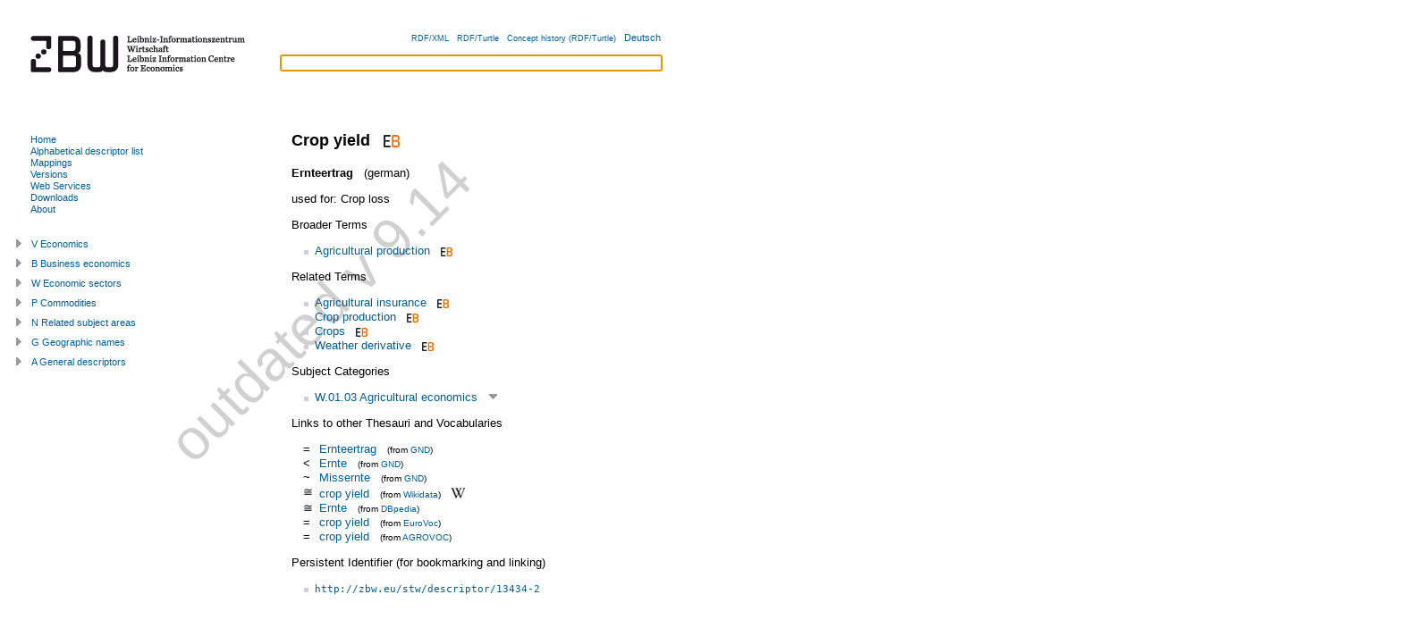

--- FILE ---
content_type: text/html; charset=utf-8
request_url: https://zbw.eu/stw/version/9.14/descriptor/13434-2/about.en.html
body_size: 14269
content:
<?xml version="1.0" encoding="UTF-8"?>
<!DOCTYPE html PUBLIC "-//W3C//DTD XHTML+RDFa 1.0//EN"
  "http://www.w3.org/MarkUp/DTD/xhtml-rdfa-1.dtd">
<html
  xmlns="http://www.w3.org/1999/xhtml" version="XHTML+RDFa 1.0"
  xml:lang="en"
  xmlns:cc="http://creativecommons.org/ns#"
  xmlns:dc="http://purl.org/dc/elements/1.1/"
  xmlns:dcterms="http://purl.org/dc/terms/"
  xmlns:dsv="http://purl.org/iso25964/DataSet/Versioning#"
  xmlns:foaf="http://xmlns.com/foaf/0.1/"
  xmlns:gbv="http://purl.org/ontology/gbv/" 
  xmlns:owl="http://www.w3.org/2002/07/owl#"
  xmlns:rdfs="http://www.w3.org/2000/01/rdf-schema#"
  xmlns:skos="http://www.w3.org/2004/02/skos/core#"
  xmlns:sh="http://purl.org/skos-history/"
  xmlns:stw="http://zbw.eu/stw/" 
  xmlns:void="http://rdfs.org/ns/void#"
  xmlns:waiver="http://vocab.org/waiver/terms/"
  xmlns:xhv="http://www.w3.org/1999/xhtml/vocab#"
  xmlns:xsd="http://www.w3.org/2001/XMLSchema#"
  xmlns:zbwext="http://zbw.eu/namespaces/zbw-extensions/"
  lang="en"
  dir='ltr'>
<head>
  <link rel="shortcut icon" href="/stw/favicon.ico" type="image/x-icon" />



<title>STW Thesaurus for Economics: Crop yield</title>
<meta http-equiv="Content-Type" content="text/html; charset=utf-8" />

<!-- Combo-handled YUI CSS files: -->

<link rel="stylesheet" type="text/css" href="../../styles/yui/combo.css" />


<!-- Combo-handled YUI JS files: -->

<script type="text/javascript" src="../../scripts/yui/combo.js"></script>


<script type="text/javascript" src="../../scripts/thsys_tree.en.js"></script>

<link rel="stylesheet" type="text/css" href="../../styles/stw.css" />
<link rel="stylesheet" type="text/css" href="../../styles/yui/treeview-menu.css" />


<!-- <span property="skos:prefLabel" xml:lang="de" lang="de">Ernteertrag</span>

 0 1  descriptor/13434-2 -->
<link rel="alternate" hreflang="de" href="./about.de.html" />


<!-- Copyright (c) 2000-2019 etracker GmbH. All rights reserved. -->
<!-- This material may not be reproduced, displayed, modified or distributed -->
<!-- without the express prior written permission of the copyright holder. -->
<!-- etracker tracklet 4.1 -->
<script type="text/javascript">
//var et_pagename = "";
var et_areas = "STW/en/descriptor/W/W.01.03";
//var et_target = "";
//var et_tval = "";
//var et_tonr = "";
//var et_tsale = 0;
//var et_basket = "";
//var et_cust = 0;
</script>
<script id="_etLoader" type="text/javascript" charset="UTF-8" data-respect-dnt="true" data-secure-code="b9xWmg" src="//static.etracker.com/code/e.js"></script>
<!-- etracker tracklet 4.1 end -->

</head>

<body class="yui-skin-sam" onload="document.getElementById('suggest_input').focus()">

<div id="doc" class="yui-t3">
  <div id="hd" class="yui-gd">
    <div class="zbw-blue-line"></div>
    <div class="yui-u first">
      <a href="//www.zbw.eu"><img src="../../images/zbw-logo_stw.gif" width="276" alt="Logo: ZBW" /></a>
    </div>
    <div class="yui-u" id="hd-right">

      <div id="lang-choise">
      <input id="lang" type="hidden" value="en" />
      <input id="stw_version" type="hidden" value="9.14" />
      <a class="note_small" rel="alternate" type="application/rdf+xml" href="about.rdf">RDF/XML</a> &#160;
      <a class="note_small" rel="alternate" type="text/turtle" href="about.ttl">RDF/Turtle</a> &#160;
      <a class="note_small" rel="rdfs:seeAlso"
        href="/beta/econ-ws/concept-history?concept=http://zbw.eu/stw/descriptor/13434-2&amp;output=turtle">Concept history (RDF/Turtle)</a> &#160;
      
        <a href="about.de.html"
            title="deutsche Fassung" >
          Deutsch
        </a><!-- dummy values Ernteertrag  descriptor/13434-2 -->
      
      </div>

      <form id="suggest_form" action="#">
        <div id="suggest_ac">
          <input id="suggest_input" type="text" />
          <div id="suggest_output"></div>
        </div>
        <script type="text/javascript" src="../../scripts/suggest.js"></script>
      </form>

    </div>
  </div>




  <div id="bd">
    <div id="yui-main">
      <div class="yui-b"><div class="yui-g">

<div rel="dcterms:isPartOf" resource="http://zbw.eu/stw/void.ttl#stw"></div>


<div about="http://zbw.eu/stw/descriptor/13434-2" typeof="skos:Concept zbwext:Descriptor">
<span rel="skos:inScheme" resource="http://zbw.eu/stw">
  <span property="owl:versionInfo" xml:lang="" lang="" content="9.14"></span>
  <span property="dcterms:issued" datatype="xsd:date" content="2022-12-16"></span>
  <span property="skos:prefLabel dcterms:title" content="STW Thesaurus for Economics"></span>
</span>



<h1><span property="skos:prefLabel" xml:lang="en" lang="en">Crop yield</span>

&#160;<a href="https://www.econbiz.de/subject/Crop%2Byield/"
  title="Publications about 'Crop yield' in EconBiz" >
<img class="inline_icon" src="../../images/econbiz_logo_14x18.gif"
  alt="Publications about 'Crop yield' in EconBiz" /></a>


</h1>

<span property="gbv:gvkppn" datatype='xsd:string' content="091357934"></span>

<p>

  <strong><span property="skos:prefLabel" xml:lang="de" lang="de">Ernteertrag</span>

</strong> &#160; (german)
  <!-- dummy values 0 1 de descriptor/13434-2 -->


</p>


<p>
used for:

  <span property="skos:altLabel" xml:lang="en" lang="en">Crop loss</span>

</p>


  <span property="skos:altLabel" xml:lang="de" lang="de" content="Missernte"></span>

  <span property="skos:altLabel" xml:lang="de" lang="de" content="Ernteschaden"></span>

  <span property="skos:altLabel" xml:lang="de" lang="de" content="Bodenertrag"></span>









<p>Broader Terms</p>
<ul rel="skos:broader">

    <li about="[stw:descriptor/18980-6]">
  <a href="../../descriptor/18980-6/about.en.html">
  Agricultural production</a>&#160;&#160;<a href="https://www.econbiz.de/subject/Agricultural%2Bproduction/"
  title="Publications about 'Agricultural production' in EconBiz" >
<img class="inline_icon" src="../../images/econbiz_logo_10x13.gif"
  alt="Publications about 'Agricultural production' in EconBiz" /></a>


  
  </li>



</ul>



<p>Related Terms</p>
<ul rel="skos:related">

    <li about="[stw:descriptor/13441-5]">
  <a href="../../descriptor/13441-5/about.en.html">
  Agricultural insurance</a>&#160;&#160;<a href="https://www.econbiz.de/subject/Agricultural%2Binsurance/"
  title="Publications about 'Agricultural insurance' in EconBiz" >
<img class="inline_icon" src="../../images/econbiz_logo_10x13.gif"
  alt="Publications about 'Agricultural insurance' in EconBiz" /></a>


  
  </li>



    <li about="[stw:descriptor/12949-2]">
  <a href="../../descriptor/12949-2/about.en.html">
  Crop production</a>&#160;&#160;<a href="https://www.econbiz.de/subject/Crop%2Bproduction/"
  title="Publications about 'Crop production' in EconBiz" >
<img class="inline_icon" src="../../images/econbiz_logo_10x13.gif"
  alt="Publications about 'Crop production' in EconBiz" /></a>


  
  </li>



    <li about="[stw:descriptor/14074-1]">
  <a href="../../descriptor/14074-1/about.en.html">
  Crops</a>&#160;&#160;<a href="https://www.econbiz.de/subject/Crops/"
  title="Publications about 'Crops' in EconBiz" >
<img class="inline_icon" src="../../images/econbiz_logo_10x13.gif"
  alt="Publications about 'Crops' in EconBiz" /></a>


  
  </li>



    <li about="[stw:descriptor/29603-4]">
  <a href="../../descriptor/29603-4/about.en.html">
  Weather derivative</a>&#160;&#160;<a href="https://www.econbiz.de/subject/Weather%2Bderivative/"
  title="Publications about 'Weather derivative' in EconBiz" >
<img class="inline_icon" src="../../images/econbiz_logo_10x13.gif"
  alt="Publications about 'Weather derivative' in EconBiz" /></a>


  
  </li>



</ul>



<p>Subject Categories</p>
<ul rel="skos:broader">

    <li about="[stw:thsys/71024]">
  <a href="../../thsys/71024/about.en.html">
  W.01.03  Agricultural economics</a>
  &#160;<a class="thsys_link" id="open_t71024" 
title="Open Tree" >
<img src="../../images/open_tree.gif"
  alt="Open Tree" /></a>


  </li>



</ul>



<p>Links to other Thesauri and Vocabularies</p>
<table class="mapping_link_table">

   <tr><td>=</td>
<td><a rel="skos:exactMatch" resource="https://d-nb.info/gnd/4015358-7" href="https://d-nb.info/gnd/4015358-7"
>Ernteertrag</a> &#160; 
<span class='note_small'>(from 
<a href="../../mapping/gnd/about.en.html">GND</a>)
</span>

</td></tr>



   <tr><td>&lt;</td>
<td><a rel="skos:broadMatch" resource="https://d-nb.info/gnd/4152839-6" href="https://d-nb.info/gnd/4152839-6"
>Ernte</a> &#160; 
<span class='note_small'>(from 
<a href="../../mapping/gnd/about.en.html">GND</a>)
</span>

</td></tr>



   <tr><td>~</td>
<td><a rel="skos:relatedMatch" resource="https://d-nb.info/gnd/4469578-0" href="https://d-nb.info/gnd/4469578-0"
>Missernte</a> &#160; 
<span class='note_small'>(from 
<a href="../../mapping/gnd/about.en.html">GND</a>)
</span>

</td></tr>



   <tr><td>≅</td>
<td><a rel="skos:closeMatch" resource="http://www.wikidata.org/entity/Q889514" href="http://www.wikidata.org/entity/Q889514"
>crop yield</a> &#160; 
<span class='note_small'>(from 
<a href="../../mapping/wikidata/about.en.html">Wikidata</a>)
</span>

  &#160; <a href="https://en.wikipedia.org/wiki/Crop_yield"><img class="inline_icon" src="../../images/wikipedia.png" 
  alt="Wikipedia: crop yield" title="Wikipedia: crop yield" /></a>

</td></tr>



   <tr><td>≅</td>
<td><a rel="skos:closeMatch" resource="http://dbpedia.org/resource/Harvest" href="http://dbpedia.org/resource/Harvest"
>Ernte</a> &#160; 
<span class='note_small'>(from 
<a href="../../mapping/dbpedia/about.en.html">DBpedia</a>)
</span>

</td></tr>



   <tr><td>=</td>
<td><a rel="skos:exactMatch" resource="http://eurovoc.europa.eu/3275" href="https://op.europa.eu/en/web/eu-vocabularies/concept/-/resource?uri=http://eurovoc.europa.eu/3275"
>crop yield</a> &#160; 
<span class='note_small'>(from 
<a href="../../mapping/eurovoc/about.en.html">EuroVoc</a>)
</span>

</td></tr>



   <tr><td>=</td>
<td><a rel="skos:exactMatch" resource="http://aims.fao.org/aos/agrovoc/c_10176" href="http://aims.fao.org/aos/agrovoc/c_10176"
>crop yield</a> &#160; 
<span class='note_small'>(from 
<a href="../../mapping/agrovoc/about.en.html">AGROVOC</a>)
</span>

</td></tr>



</table>


<span rel="zbwext:indexedItem foaf:page" resource="https://www.econbiz.de/subject/Crop%2Byield/"></span>
<span rev="dcterms:subject" resource="https://www.econbiz.de/subject/Crop%2Byield/"></span>

<span rel="zbwext:indexedItem foaf:page" resource=""></span>
<span rev="dcterms:subject" resource=""></span>

<p>
Persistent Identifier (for bookmarking and linking)</p>
<ul><li><a href="http://zbw.eu/stw/descriptor/13434-2"><tt>http://zbw.eu/stw/descriptor/13434-2</tt></a><span rel="rdfs:isDefinedBy" resource="http://zbw.eu/stw/descriptor/13434-2/about" /></li></ul>



</div>

<div id="saved_descriptors">
<div class="hd">List of Interest</div>
<div class="bd">
  <input id="econis_base" type="hidden" value="" />
  <div id="result"></div>
  <div>Search in <a id="search_econis_or_link">ECONIS (or)</a>, 
  <a id="search_econis_and_link">ECONIS (and)</a> <a id="search_google_link"></a></div>
</div>
<div class="ft">
  <div><a id="remove_all_saved">Remove</a> List of Interest</div>
</div>
</div>

</div></div>
</div>

<div id="leftbar" class="yui-b">

<div id="menu">
<div class="bd">


<ul>

  <li><a id="ml-home" href="../../about.en.html"
  >Home</a></li>

  <li><a id="ml-descriptor" href="../../descriptor/about.en.html">Alphabetical descriptor list</a></li>

  <li><a id="ml-mapping" href="../../mapping/about.en.html"
  >Mappings</a></li>

  <li><a id="ml-version" href="../../../about.en.html">Versions</a></li>
  
  <li><a id="ml-ws" href="http://zbw.eu/beta/econ-ws"
  >Web Services</a></li>
  
  <li><a id="ml-download" href="../../download/about.en.html"
  >Downloads</a></li>
  
  <li><a id="ml-info" href="http://www.zbw.eu/en/stw-info">About</a></li>

</ul>

<script type="text/javascript">
  // grey out the menu link of the current page
  m = document.getElementById('menu');
  a = m.getElementsByTagName('a');
  for (var i = 0; i \u003c a.length; i++) {
    if (a[i].href == window.location) {
      a[i].setAttribute('style', 'color:grey');
    }
  };
</script>


</div>
</div>

<div id="thsys_tree"></div> 

</div>


</div>

<div id="ft">
<p>

STW Thesaurus for Economics 
(v <span property='owl:versionInfo' xml:lang="" lang="">9.14</span>, 
<span property='dcterms:issued' datatype='xsd:date'>2022-12-16</span>) 
&#160;&#x25AA;&#160; 

Suggestions and comments to the 
  <a href="mailto:&#115;&#116;&#119;&#064;&#122;&#098;&#119;&#046;&#101;&#117;?subject=[Crop yield]">thesaurus team</a>
&#160;&#x25AA;&#160;<br />Mailing lists:

<a 
href="mailto:sympa@lists.uni-kiel.de?subject=stw-announce&amp;body=#%20Please%20add%20your%20name%20after%20'stw-announce'%20(optional)%0A%0Asubscribe%20stw-announce" 
>stw-announce</a>, <a 
href="mailto:sympa@lists.uni-kiel.de?subject=stw-user&amp;body=#%20Please%20add%20your%20name%20after%20'stw-user'%20(optional)%0A%0Asubscribe%20stw-user" 
>stw-user</a>
<br />

<span property='dc:publisher cc:attributionName'>ZBW - Leibniz Information Centre for Economics</span> - 
<a href="http://www.zbw.eu/e_imprint.htm">Imprint</a> - 
<a href="/en/data-protection/">Data protection</a>

</p>

<div id="license">
<div id="license_left">

  <a href="//validator.w3.org/check?uri=referer"
      title="Validate page">
  <img style="border:0px;"
    src="//www.w3.org/Icons/valid-xhtml-rdfa-blue"
    alt="Valid XHTML + RDFa"   /></a>

<!--
  <a href="http://www.w3.org/2007/08/pyRdfa/extract?uri=referer"
      title="Extract RDF/XML">
  <img style="border:0px;"
    src="http://www.w3.org/RDF/icons/rdf_w3c_button.32"
    alt="RDF"   /></a>

  <a href="http://www.w3.org/2007/08/pyRdfa/extract?uri=referer"
      title="Extract RDF/XML">
  <img style="border:0px; height: 35px; padding-right: 10px"
    src="http://www.w3.org/Icons/SW/sw-cube.png"
    alt="W3C Semantic Web Logo"/></a>

  <a rel="license" href="http://opendatacommons.org/licenses/odbl/1.0/"
      title="License terms">
    <img src="http://i.creativecommons.org/l/by-nc-sa/3.0/88x31.png"
        alt="Creative Commons License (by-nc-sa)" style="border: medium none;" height="31" width="88" /></a>
-->


</div>
    
<div id="license_right" class="note_small">
  
  
  The STW Thesaurus for Economics is licensed under <a href="https://creativecommons.org/licenses/by/4.0/">CC BY 4.0</a>.
  
</div>

</div>
</div>

</div>
</body>
</html>





--- FILE ---
content_type: text/javascript
request_url: https://zbw.eu/stw/version/9.14/scripts/thsys_tree.en.js
body_size: 69276
content:
// $Id$
// nbt, 14.3.09

"use strict";

/*global YAHOO */

YAHOO.namespace('zbw.stw');
(YAHOO.zbw.stw.thsys_tree = function () {

  var tree; //will hold our TreeView instance
  
  //This method will build a TreeView instance and populate it 
  function buildTree() {
  
    var tree_struct = [{"href":"/stw/version/9.14/thsys/v/about.en.html","children":[{"contentElId":"t70175","href":"/stw/version/9.14/thsys/70175/about.en.html","label":"V.00  Economics","type":"menu"},{"type":"menu","label":"V.01  Economic theory and methodology","children":[{"href":"/stw/version/9.14/thsys/70141/about.en.html","contentElId":"t70141","label":"V.01.01  History of economic thought","type":"menu"},{"contentElId":"t197050","href":"/stw/version/9.14/thsys/197050/about.en.html","children":[{"label":"V.01.02.01  Equilibrium theory","type":"menu","contentElId":"t70188","href":"/stw/version/9.14/thsys/70188/about.en.html"},{"type":"menu","label":"V.01.02.02  Econometrics","href":"/stw/version/9.14/thsys/72393/about.en.html","contentElId":"t72393"}],"label":"V.01.02  Economic methodology","type":"menu"}],"href":"/stw/version/9.14/thsys/70049/about.en.html","contentElId":"t70049"},{"children":[{"type":"menu","label":"V.02.01  Household economics","href":"/stw/version/9.14/thsys/70493/about.en.html","contentElId":"t70493"},{"type":"menu","label":"V.02.02  Theory of the firm","contentElId":"t70481","href":"/stw/version/9.14/thsys/70481/about.en.html"},{"contentElId":"t70057","href":"/stw/version/9.14/thsys/70057/about.en.html","label":"V.02.03  Welfare economics","type":"menu"},{"contentElId":"t71117","href":"/stw/version/9.14/thsys/71117/about.en.html","label":"V.02.04  Economics of information","type":"menu"},{"label":"V.02.05  Economy of time","type":"menu","href":"/stw/version/9.14/thsys/71116/about.en.html","contentElId":"t71116"}],"href":"/stw/version/9.14/thsys/70180/about.en.html","contentElId":"t70180","label":"V.02  Microeconomics","type":"menu"},{"type":"menu","label":"V.03  Macroeconomics","children":[{"label":"V.03.01  Macroeconomic models","type":"menu","href":"/stw/version/9.14/thsys/193280/about.en.html","contentElId":"t193280"},{"href":"/stw/version/9.14/thsys/71112/about.en.html","contentElId":"t71112","type":"menu","label":"V.03.02  Consumption, savings and wealth"},{"label":"V.03.03  Capital and investment","type":"menu","href":"/stw/version/9.14/thsys/70486/about.en.html","contentElId":"t70486"},{"type":"menu","label":"V.03.04  Production","contentElId":"t70233","href":"/stw/version/9.14/thsys/70233/about.en.html"},{"label":"V.03.05  Income and distribution","type":"menu","contentElId":"t71115","children":[{"type":"menu","label":"V.03.05.01  Distributive policy","contentElId":"t71113","href":"/stw/version/9.14/thsys/71113/about.en.html"}],"href":"/stw/version/9.14/thsys/71115/about.en.html"},{"contentElId":"t71111","href":"/stw/version/9.14/thsys/71111/about.en.html","label":"V.03.06  National accounts","type":"menu"},{"contentElId":"t70038","href":"/stw/version/9.14/thsys/70038/about.en.html","type":"menu","label":"V.03.07  Macroeconomic policy"}],"href":"/stw/version/9.14/thsys/70234/about.en.html","contentElId":"t70234"},{"href":"/stw/version/9.14/thsys/70021/about.en.html","children":[{"label":"V.04.01  Business cycles","type":"menu","contentElId":"t70020","href":"/stw/version/9.14/thsys/70020/about.en.html"},{"contentElId":"t70406","href":"/stw/version/9.14/thsys/70406/about.en.html","label":"V.04.02  Economic growth","type":"menu"},{"contentElId":"t71110","href":"/stw/version/9.14/thsys/71110/about.en.html","label":"V.04.03  Economic structure","type":"menu"},{"type":"menu","label":"V.04.04  Technological change and innovation","contentElId":"t71109","href":"/stw/version/9.14/thsys/71109/about.en.html"}],"contentElId":"t70021","label":"V.04  Business cycles and growth, economic structure","type":"menu"},{"label":"V.05  Money and financial markets","type":"menu","href":"/stw/version/9.14/thsys/70055/about.en.html","children":[{"type":"menu","label":"V.05.01  Money and monetary system","contentElId":"t187370","href":"/stw/version/9.14/thsys/187370/about.en.html","children":[{"type":"menu","label":"V.05.01.01  Monetary theory","href":"/stw/version/9.14/thsys/70306/about.en.html","contentElId":"t70306"},{"type":"menu","label":"V.05.01.02  Monetary policy","contentElId":"t70305","href":"/stw/version/9.14/thsys/70305/about.en.html"},{"label":"V.05.01.03  Monetary system","type":"menu","href":"/stw/version/9.14/thsys/187379/about.en.html","contentElId":"t187379"}]},{"href":"/stw/version/9.14/thsys/70455/about.en.html","contentElId":"t70455","label":"V.05.02  Interest rate","type":"menu"},{"contentElId":"t70355","href":"/stw/version/9.14/thsys/70355/about.en.html","label":"V.05.03  Inflation","type":"menu"},{"type":"menu","label":"V.05.04  Financial markets","contentElId":"t70187","children":[{"contentElId":"t70897","href":"/stw/version/9.14/thsys/70897/about.en.html","label":"V.05.04.01  Financial economics","type":"menu"},{"type":"menu","label":"V.05.04.02  Financial market regulation","contentElId":"t70259","href":"/stw/version/9.14/thsys/70259/about.en.html"},{"contentElId":"t71108","href":"/stw/version/9.14/thsys/71108/about.en.html","label":"V.05.04.03  Money market","type":"menu"},{"label":"V.05.04.04  Stock market","type":"menu","href":"/stw/version/9.14/thsys/71106/about.en.html","contentElId":"t71106"},{"label":"V.05.04.05  Bond market","type":"menu","contentElId":"t71105","href":"/stw/version/9.14/thsys/71105/about.en.html"},{"contentElId":"t71104","href":"/stw/version/9.14/thsys/71104/about.en.html","type":"menu","label":"V.05.04.06  Derivatives market"}],"href":"/stw/version/9.14/thsys/70187/about.en.html"}],"contentElId":"t70055"},{"href":"/stw/version/9.14/thsys/70039/about.en.html","children":[{"contentElId":"t71102","href":"/stw/version/9.14/thsys/71102/about.en.html","type":"menu","label":"V.06.01  Capitalism"},{"href":"/stw/version/9.14/thsys/71101/about.en.html","contentElId":"t71101","label":"V.06.02  Socialism and planned economy","type":"menu"}],"contentElId":"t70039","type":"menu","label":"V.06  Economic systems"},{"type":"menu","label":"V.07  International economics","contentElId":"t70179","href":"/stw/version/9.14/thsys/70179/about.en.html","children":[{"type":"menu","label":"V.07.01  International trade theory","contentElId":"t71100","href":"/stw/version/9.14/thsys/71100/about.en.html"},{"href":"/stw/version/9.14/thsys/71098/about.en.html","children":[{"href":"/stw/version/9.14/thsys/71096/about.en.html","contentElId":"t71096","label":"V.07.02.01  Protectionism","type":"menu"}],"contentElId":"t71098","label":"V.07.02  Foreign economic policy","type":"menu"},{"label":"V.07.03  International economic relations","type":"menu","children":[{"contentElId":"t71091","href":"/stw/version/9.14/thsys/71091/about.en.html","label":"V.07.03.01  Foreign trade","type":"menu"},{"label":"V.07.03.02  International economic policy","type":"menu","href":"/stw/version/9.14/thsys/71097/about.en.html","contentElId":"t71097"}],"href":"/stw/version/9.14/thsys/71095/about.en.html","contentElId":"t71095"},{"label":"V.07.04  International monetary economics","type":"menu","children":[{"contentElId":"t71094","href":"/stw/version/9.14/thsys/71094/about.en.html","type":"menu","label":"V.07.04.01  International monetary system"},{"contentElId":"t71087","href":"/stw/version/9.14/thsys/71087/about.en.html","type":"menu","label":"V.07.04.02  Balance of payments"},{"type":"menu","label":"V.07.04.03  International financial markets","href":"/stw/version/9.14/thsys/71089/about.en.html","contentElId":"t71089"}],"href":"/stw/version/9.14/thsys/71099/about.en.html","contentElId":"t71099"},{"href":"/stw/version/9.14/thsys/71093/about.en.html","children":[{"contentElId":"t71092","href":"/stw/version/9.14/thsys/71092/about.en.html","label":"V.07.05.01  European economic integration","type":"menu"}],"contentElId":"t71093","type":"menu","label":"V.07.05  Economic integration"}]},{"children":[{"type":"menu","label":"V.08.01  Development theories and strategies","href":"/stw/version/9.14/thsys/71086/about.en.html","contentElId":"t71086"},{"type":"menu","label":"V.08.02  Social inequality and political instability","href":"/stw/version/9.14/thsys/194915/about.en.html","contentElId":"t194915"},{"contentElId":"t71084","children":[{"href":"/stw/version/9.14/thsys/71085/about.en.html","contentElId":"t71085","type":"menu","label":"V.08.03.01  Economic development"},{"label":"V.08.03.02  Sociopolitical development","type":"menu","href":"/stw/version/9.14/thsys/195096/about.en.html","contentElId":"t195096"}],"href":"/stw/version/9.14/thsys/71084/about.en.html","type":"menu","label":"V.08.03  Development policy and aid"}],"href":"/stw/version/9.14/thsys/70091/about.en.html","contentElId":"t70091","label":"V.08  Development economics","type":"menu"},{"label":"V.09  Public finance","type":"menu","contentElId":"t70144","href":"/stw/version/9.14/thsys/70144/about.en.html","children":[{"contentElId":"t71083","children":[{"label":"V.09.01.01  Public choice","type":"menu","contentElId":"t70274","href":"/stw/version/9.14/thsys/70274/about.en.html"}],"href":"/stw/version/9.14/thsys/71083/about.en.html","type":"menu","label":"V.09.01  Economics of public finance"},{"type":"menu","label":"V.09.02  Fiscal policy","contentElId":"t71082","href":"/stw/version/9.14/thsys/71082/about.en.html"},{"contentElId":"t71081","href":"/stw/version/9.14/thsys/71081/about.en.html","type":"menu","label":"V.09.03  Public Budget"},{"contentElId":"t71080","children":[{"contentElId":"t71076","href":"/stw/version/9.14/thsys/71076/about.en.html","type":"menu","label":"V.09.04.01  Theory of taxation"},{"contentElId":"t71075","href":"/stw/version/9.14/thsys/71075/about.en.html","type":"menu","label":"V.09.04.02  Tax policy"},{"type":"menu","label":"V.09.04.03  International taxation","contentElId":"t71077","href":"/stw/version/9.14/thsys/71077/about.en.html"},{"label":"V.09.04.04  Tax types","type":"menu","href":"/stw/version/9.14/thsys/71074/about.en.html","contentElId":"t71074"}],"href":"/stw/version/9.14/thsys/71080/about.en.html","type":"menu","label":"V.09.04  Taxation"},{"label":"V.09.05  Public debt","type":"menu","href":"/stw/version/9.14/thsys/71078/about.en.html","contentElId":"t71078"},{"label":"V.09.06  Government activity","type":"menu","contentElId":"t71073","children":[{"href":"/stw/version/9.14/thsys/71063/about.en.html","contentElId":"t71063","label":"V.09.06.01  Infrastructure","type":"menu"},{"type":"menu","label":"V.09.06.02  Defence economics","href":"/stw/version/9.14/thsys/70865/about.en.html","contentElId":"t70865"}],"href":"/stw/version/9.14/thsys/71073/about.en.html"},{"label":"V.09.07  Fiscal relations","type":"menu","contentElId":"t71079","href":"/stw/version/9.14/thsys/71079/about.en.html","children":[{"label":"V.09.07.01  State government finance","type":"menu","href":"/stw/version/9.14/thsys/71072/about.en.html","contentElId":"t71072"},{"href":"/stw/version/9.14/thsys/71103/about.en.html","contentElId":"t71103","label":"V.09.07.02  Local government finance","type":"menu"}]}]},{"type":"menu","label":"V.10  Industrial organization","children":[{"href":"/stw/version/9.14/thsys/71119/about.en.html","contentElId":"t71119","type":"menu","label":"V.10.01  Market theory and competition"},{"contentElId":"t70178","href":"/stw/version/9.14/thsys/70178/about.en.html","type":"menu","label":"V.10.02  Price theory"},{"label":"V.10.03  Competitive strategy","type":"menu","href":"/stw/version/9.14/thsys/70242/about.en.html","contentElId":"t70242"},{"type":"menu","label":"V.10.04  Restraints of competition","contentElId":"t70212","href":"/stw/version/9.14/thsys/70212/about.en.html"},{"href":"/stw/version/9.14/thsys/71071/about.en.html","contentElId":"t71071","type":"menu","label":"V.10.05  Competition policy"}],"href":"/stw/version/9.14/thsys/70101/about.en.html","contentElId":"t70101"},{"label":"V.11  Regional science","type":"menu","href":"/stw/version/9.14/thsys/70058/about.en.html","children":[{"contentElId":"t71070","href":"/stw/version/9.14/thsys/71070/about.en.html","label":"V.11.01  Regional economics","type":"menu"},{"label":"V.11.02  Economics of location","type":"menu","href":"/stw/version/9.14/thsys/71067/about.en.html","contentElId":"t71067"},{"label":"V.11.03  Land economics","type":"menu","contentElId":"t71066","href":"/stw/version/9.14/thsys/71066/about.en.html"},{"label":"V.11.04  Regional development","type":"menu","contentElId":"t71069","href":"/stw/version/9.14/thsys/71069/about.en.html"},{"label":"V.11.05  Rural development","type":"menu","contentElId":"t71065","href":"/stw/version/9.14/thsys/71065/about.en.html"},{"children":[{"type":"menu","label":"V.11.06.01  Urban geography","contentElId":"t194780","href":"/stw/version/9.14/thsys/194780/about.en.html"},{"contentElId":"t194781","href":"/stw/version/9.14/thsys/194781/about.en.html","label":"V.11.06.02  Urban economics","type":"menu"},{"label":"V.11.06.03  Urban planning","type":"menu","contentElId":"t194843","href":"/stw/version/9.14/thsys/194843/about.en.html"}],"href":"/stw/version/9.14/thsys/71064/about.en.html","contentElId":"t71064","label":"V.11.06  Urban development","type":"menu"},{"type":"menu","label":"V.11.07  Economic geography","href":"/stw/version/9.14/thsys/185787/about.en.html","contentElId":"t185787"},{"contentElId":"t71068","href":"/stw/version/9.14/thsys/71068/about.en.html","type":"menu","label":"V.11.08  Spatial statistics"}],"contentElId":"t70058"},{"type":"menu","label":"V.12  Environmental and resource economics","contentElId":"t70082","href":"/stw/version/9.14/thsys/70082/about.en.html","children":[{"href":"/stw/version/9.14/thsys/70209/about.en.html","children":[{"type":"menu","label":"V.12.01.01  Environmental policy","href":"/stw/version/9.14/thsys/70239/about.en.html","contentElId":"t70239"},{"type":"menu","label":"V.12.01.02  Climate policy","contentElId":"t70238","href":"/stw/version/9.14/thsys/70238/about.en.html"}],"contentElId":"t70209","type":"menu","label":"V.12.01  Environmental economics"},{"children":[{"contentElId":"t70539","href":"/stw/version/9.14/thsys/70539/about.en.html","type":"menu","label":"V.12.02.01  Energy Policy"}],"href":"/stw/version/9.14/thsys/70227/about.en.html","contentElId":"t70227","label":"V.12.02  Energy economics","type":"menu"},{"label":"V.12.03  Resource economics","type":"menu","contentElId":"t70811","href":"/stw/version/9.14/thsys/70811/about.en.html"}]},{"type":"menu","label":"V.13  Labour","contentElId":"t70052","children":[{"children":[{"label":"V.13.01.01  Unemployment","type":"menu","contentElId":"t71060","href":"/stw/version/9.14/thsys/71060/about.en.html"}],"href":"/stw/version/9.14/thsys/70051/about.en.html","contentElId":"t70051","type":"menu","label":"V.13.01  Employment and labour market"},{"label":"V.13.02  Labour market theory","type":"menu","contentElId":"t70278","href":"/stw/version/9.14/thsys/70278/about.en.html"},{"contentElId":"t71061","href":"/stw/version/9.14/thsys/71061/about.en.html","type":"menu","label":"V.13.03  Labour market policy"},{"href":"/stw/version/9.14/thsys/71059/about.en.html","contentElId":"t71059","type":"menu","label":"V.13.04  Wage"},{"contentElId":"t70235","href":"/stw/version/9.14/thsys/70235/about.en.html","type":"menu","label":"V.13.05  Industrial relations"},{"type":"menu","label":"V.13.06  Occupations","href":"/stw/version/9.14/thsys/71058/about.en.html","children":[{"type":"menu","label":"V.13.06.01  Occupational status","href":"/stw/version/9.14/thsys/189969/about.en.html","contentElId":"t189969"},{"label":"V.13.06.02  Skill levels","type":"menu","contentElId":"t71062","href":"/stw/version/9.14/thsys/71062/about.en.html"}],"contentElId":"t71058"},{"href":"/stw/version/9.14/thsys/71057/about.en.html","children":[{"contentElId":"t71053","href":"/stw/version/9.14/thsys/71053/about.en.html","type":"menu","label":"V.13.07.01  Agricultural workers"},{"href":"/stw/version/9.14/thsys/71056/about.en.html","contentElId":"t71056","label":"V.13.07.02  Technical and manufacturing occupations","type":"menu"},{"type":"menu","label":"V.13.07.03  Transportation occupations","href":"/stw/version/9.14/thsys/190023/about.en.html","contentElId":"t190023"},{"contentElId":"t71055","href":"/stw/version/9.14/thsys/71055/about.en.html","type":"menu","label":"V.13.07.04  Service workers"},{"href":"/stw/version/9.14/thsys/71052/about.en.html","contentElId":"t71052","type":"menu","label":"V.13.07.05  Highly skilled occupations"}],"contentElId":"t71057","type":"menu","label":"V.13.07  Occupational groups"}],"href":"/stw/version/9.14/thsys/70052/about.en.html"},{"children":[{"href":"/stw/version/9.14/thsys/70504/about.en.html","contentElId":"t70504","type":"menu","label":"V.14.01  Social economics"},{"label":"V.14.02  Economics of education","type":"menu","href":"/stw/version/9.14/thsys/70176/about.en.html","contentElId":"t70176"},{"type":"menu","label":"V.14.03  Health economics","href":"/stw/version/9.14/thsys/70573/about.en.html","contentElId":"t70573"}],"href":"/stw/version/9.14/thsys/70056/about.en.html","contentElId":"t70056","type":"menu","label":"V.14  Social economics, education and health economics"},{"contentElId":"t70109","href":"/stw/version/9.14/thsys/70109/about.en.html","type":"menu","label":"V.15  Economic history"}],"contentElId":"tv","type":"menu","label":"V  Economics"},{"children":[{"type":"menu","label":"B.00  Business economics","href":"/stw/version/9.14/thsys/70140/about.en.html","contentElId":"t70140"},{"contentElId":"t70028","children":[{"type":"menu","label":"B.01.01  Management and corporate planning","children":[{"contentElId":"t180720","href":"/stw/version/9.14/thsys/180720/about.en.html","label":"B.01.01.01  Strategic management","type":"menu"},{"href":"/stw/version/9.14/thsys/196876/about.en.html","contentElId":"t196876","type":"menu","label":"B.01.01.02  Project management"}],"href":"/stw/version/9.14/thsys/70485/about.en.html","contentElId":"t70485"},{"type":"menu","label":"B.01.02  Business organization and business organization theory","contentElId":"t70562","children":[{"label":"B.01.02.01  Organizational structure","type":"menu","href":"/stw/version/9.14/thsys/180739/about.en.html","contentElId":"t180739"},{"label":"B.01.02.02  Organization theory","type":"menu","href":"/stw/version/9.14/thsys/180740/about.en.html","contentElId":"t180740"}],"href":"/stw/version/9.14/thsys/70562/about.en.html"},{"type":"menu","label":"B.01.03  Corporate information and communication","contentElId":"t70383","href":"/stw/version/9.14/thsys/70383/about.en.html"},{"type":"menu","label":"B.01.04  Legal forms of organization","contentElId":"t70087","href":"/stw/version/9.14/thsys/70087/about.en.html"},{"type":"menu","label":"B.01.05  Firm development, size, and location","children":[{"href":"/stw/version/9.14/thsys/183025/about.en.html","contentElId":"t183025","label":"B.01.05.01  Firm development","type":"menu"},{"contentElId":"t183026","href":"/stw/version/9.14/thsys/183026/about.en.html","label":"B.01.05.02  Firm size","type":"menu"},{"contentElId":"t183027","href":"/stw/version/9.14/thsys/183027/about.en.html","type":"menu","label":"B.01.05.03  Firm location"}],"href":"/stw/version/9.14/thsys/71034/about.en.html","contentElId":"t71034"},{"contentElId":"t71033","href":"/stw/version/9.14/thsys/71033/about.en.html","type":"menu","label":"B.01.06  Environmental management"},{"type":"menu","label":"B.01.07  Global management","contentElId":"t179318","href":"/stw/version/9.14/thsys/179318/about.en.html"}],"href":"/stw/version/9.14/thsys/70028/about.en.html","label":"B.01  Management and business organization","type":"menu"},{"label":"B.02  Corporate finance and capital budgeting","type":"menu","href":"/stw/version/9.14/thsys/70037/about.en.html","children":[{"href":"/stw/version/9.14/thsys/70183/about.en.html","children":[{"label":"B.02.01.01  Equity financing","type":"menu","contentElId":"t71046","href":"/stw/version/9.14/thsys/71046/about.en.html"},{"type":"menu","label":"B.02.01.02  Debt financing","contentElId":"t71045","href":"/stw/version/9.14/thsys/71045/about.en.html"}],"contentElId":"t70183","label":"B.02.01  Corporate finance","type":"menu"},{"label":"B.02.02  Corporate financial assets","type":"menu","contentElId":"t70036","href":"/stw/version/9.14/thsys/70036/about.en.html"},{"contentElId":"t71044","href":"/stw/version/9.14/thsys/71044/about.en.html","label":"B.02.03  Capital budgeting","type":"menu"}],"contentElId":"t70037"},{"type":"menu","label":"B.03  Accounting","children":[{"href":"/stw/version/9.14/thsys/70186/about.en.html","children":[{"contentElId":"t71043","href":"/stw/version/9.14/thsys/71043/about.en.html","type":"menu","label":"B.03.01.01  Balancing accounts"},{"contentElId":"t71042","href":"/stw/version/9.14/thsys/71042/about.en.html","type":"menu","label":"B.03.01.02  Financial statement"}],"contentElId":"t70186","label":"B.03.01  Financial accounting","type":"menu"},{"label":"B.03.02  Managerial accounting","type":"menu","href":"/stw/version/9.14/thsys/70578/about.en.html","children":[{"href":"/stw/version/9.14/thsys/186753/about.en.html","contentElId":"t186753","type":"menu","label":"B.03.02.01  Cost accounting"},{"label":"B.03.02.02  Cost categories","type":"menu","href":"/stw/version/9.14/thsys/186754/about.en.html","contentElId":"t186754"},{"href":"/stw/version/9.14/thsys/186755/about.en.html","contentElId":"t186755","label":"B.03.02.03  Internal audit and management control","type":"menu"}],"contentElId":"t70578"},{"contentElId":"t70004","href":"/stw/version/9.14/thsys/70004/about.en.html","label":"B.03.03  Company statistics","type":"menu"}],"href":"/stw/version/9.14/thsys/70005/about.en.html","contentElId":"t70005"},{"label":"B.04  Human resource management","type":"menu","contentElId":"t70113","href":"/stw/version/9.14/thsys/70113/about.en.html","children":[{"href":"/stw/version/9.14/thsys/70244/about.en.html","children":[{"type":"menu","label":"B.04.01.01  Work organization","contentElId":"t180780","href":"/stw/version/9.14/thsys/180780/about.en.html"},{"href":"/stw/version/9.14/thsys/180781/about.en.html","contentElId":"t180781","type":"menu","label":"B.04.01.02  Working time arrangement"},{"label":"B.04.01.03  Human resource planning","type":"menu","href":"/stw/version/9.14/thsys/180782/about.en.html","contentElId":"t180782"}],"contentElId":"t70244","type":"menu","label":"B.04.01  Work organization and human resource planning"},{"children":[{"contentElId":"t180783","href":"/stw/version/9.14/thsys/180783/about.en.html","label":"B.04.02.01  Recruitment","type":"menu"},{"href":"/stw/version/9.14/thsys/180784/about.en.html","contentElId":"t180784","label":"B.04.02.02  Human resource development and training","type":"menu"}],"href":"/stw/version/9.14/thsys/70245/about.en.html","contentElId":"t70245","label":"B.04.02  Recruitment and human resource development","type":"menu"},{"label":"B.04.03  Compensation systems and employee benefits","type":"menu","contentElId":"t71051","children":[{"href":"/stw/version/9.14/thsys/180785/about.en.html","contentElId":"t180785","label":"B.04.03.01  Compensation","type":"menu"},{"contentElId":"t180786","href":"/stw/version/9.14/thsys/180786/about.en.html","type":"menu","label":"B.04.03.02  Benefits"}],"href":"/stw/version/9.14/thsys/71051/about.en.html"},{"href":"/stw/version/9.14/thsys/71050/about.en.html","children":[{"label":"B.04.04.01  Working conditions","type":"menu","contentElId":"t180787","href":"/stw/version/9.14/thsys/180787/about.en.html"},{"href":"/stw/version/9.14/thsys/180788/about.en.html","contentElId":"t180788","label":"B.04.04.02  Labour-management relations","type":"menu"}],"contentElId":"t71050","type":"menu","label":"B.04.04  Working conditions and labour-management relations"}]},{"contentElId":"t70301","children":[{"contentElId":"t70368","href":"/stw/version/9.14/thsys/70368/about.en.html","label":"B.05.01  Procurement","type":"menu"},{"contentElId":"t70300","href":"/stw/version/9.14/thsys/70300/about.en.html","label":"B.05.02  Warehouse management","type":"menu"},{"href":"/stw/version/9.14/thsys/70386/about.en.html","contentElId":"t70386","type":"menu","label":"B.05.03  Transport management"}],"href":"/stw/version/9.14/thsys/70301/about.en.html","type":"menu","label":"B.05  Materials management and logistics"},{"href":"/stw/version/9.14/thsys/70030/about.en.html","children":[{"label":"B.06.01  Production and cost theory","type":"menu","contentElId":"t70270","href":"/stw/version/9.14/thsys/70270/about.en.html"},{"contentElId":"t70471","href":"/stw/version/9.14/thsys/70471/about.en.html","type":"menu","label":"B.06.02  Factor input"},{"type":"menu","label":"B.06.03  Production organization","href":"/stw/version/9.14/thsys/70310/about.en.html","contentElId":"t70310"},{"href":"/stw/version/9.14/thsys/70029/about.en.html","contentElId":"t70029","label":"B.06.04  Production planning","type":"menu"}],"contentElId":"t70030","type":"menu","label":"B.06  Production management"},{"contentElId":"t70041","href":"/stw/version/9.14/thsys/70041/about.en.html","children":[{"type":"menu","label":"B.07.01  Marketing management","contentElId":"t191500","href":"/stw/version/9.14/thsys/191500/about.en.html"},{"type":"menu","label":"B.07.02  Product management","href":"/stw/version/9.14/thsys/70550/about.en.html","contentElId":"t70550"},{"type":"menu","label":"B.07.03  Pricing strategy","href":"/stw/version/9.14/thsys/70040/about.en.html","contentElId":"t70040"},{"label":"B.07.04  Marketing communications","type":"menu","href":"/stw/version/9.14/thsys/70384/about.en.html","contentElId":"t70384"},{"contentElId":"t70459","href":"/stw/version/9.14/thsys/70459/about.en.html","label":"B.07.05  Distribution","type":"menu"},{"label":"B.07.06  Market research","type":"menu","contentElId":"t70292","href":"/stw/version/9.14/thsys/70292/about.en.html"}],"label":"B.07  Marketing","type":"menu"},{"type":"menu","label":"B.08  Corporate tax management","href":"/stw/version/9.14/thsys/70046/about.en.html","children":[{"href":"/stw/version/9.14/thsys/70397/about.en.html","contentElId":"t70397","type":"menu","label":"B.08.01  Tax accounting"},{"label":"B.08.02  Choice of organizational form and location","type":"menu","href":"/stw/version/9.14/thsys/70184/about.en.html","contentElId":"t70184"}],"contentElId":"t70046"},{"label":"B.09  Business information systems","type":"menu","contentElId":"t71039","children":[{"type":"menu","label":"B.09.01  Information system components","contentElId":"t71038","href":"/stw/version/9.14/thsys/71038/about.en.html"},{"href":"/stw/version/9.14/thsys/71037/about.en.html","contentElId":"t71037","label":"B.09.02  IS development and management","type":"menu"},{"href":"/stw/version/9.14/thsys/71036/about.en.html","contentElId":"t71036","type":"menu","label":"B.09.03  Corporate information systems"}],"href":"/stw/version/9.14/thsys/71039/about.en.html"},{"label":"B.10  Operations research","type":"menu","contentElId":"t71035","href":"/stw/version/9.14/thsys/71035/about.en.html","children":[{"href":"/stw/version/9.14/thsys/196997/about.en.html","contentElId":"t196997","label":"B.10.01  Mathematical programming","type":"menu"}]}],"href":"/stw/version/9.14/thsys/b/about.en.html","contentElId":"tb","label":"B  Business economics","type":"menu"},{"label":"W  Economic sectors","type":"menu","contentElId":"tw","children":[{"contentElId":"t70575","href":"/stw/version/9.14/thsys/70575/about.en.html","label":"W.00  Economic sectors","type":"menu"},{"children":[{"href":"/stw/version/9.14/thsys/71029/about.en.html","contentElId":"t71029","label":"W.01.01  Crop production","type":"menu"},{"label":"W.01.02  Animal husbandry","type":"menu","href":"/stw/version/9.14/thsys/71025/about.en.html","contentElId":"t71025"},{"type":"menu","label":"W.01.03  Agricultural economics","contentElId":"t71024","children":[{"contentElId":"t71026","href":"/stw/version/9.14/thsys/71026/about.en.html","type":"menu","label":"W.01.03.01  Farming systems"}],"href":"/stw/version/9.14/thsys/71024/about.en.html"},{"type":"menu","label":"W.01.04  Agricultural policy","href":"/stw/version/9.14/thsys/71020/about.en.html","contentElId":"t71020"}],"href":"/stw/version/9.14/thsys/71028/about.en.html","contentElId":"t71028","label":"W.01  Agriculture","type":"menu"},{"type":"menu","label":"W.02  Forestry","contentElId":"t71019","href":"/stw/version/9.14/thsys/71019/about.en.html"},{"href":"/stw/version/9.14/thsys/71018/about.en.html","contentElId":"t71018","type":"menu","label":"W.03  Fisheries"},{"contentElId":"t71017","href":"/stw/version/9.14/thsys/71017/about.en.html","children":[{"type":"menu","label":"W.04.01  Energy sector","contentElId":"t71016","href":"/stw/version/9.14/thsys/71016/about.en.html","children":[{"type":"menu","label":"W.04.01.01  Electric power industry","contentElId":"t71015","href":"/stw/version/9.14/thsys/71015/about.en.html"},{"type":"menu","label":"W.04.01.02  Renewable energy industries","contentElId":"t71014","href":"/stw/version/9.14/thsys/71014/about.en.html"},{"label":"W.04.01.03  Nuclear industry","type":"menu","contentElId":"t71013","href":"/stw/version/9.14/thsys/71013/about.en.html"}]},{"label":"W.04.02  Water Industry","type":"menu","contentElId":"t71011","children":[{"type":"menu","label":"W.04.02.01  Wastewater sector","href":"/stw/version/9.14/thsys/184936/about.en.html","contentElId":"t184936"}],"href":"/stw/version/9.14/thsys/71011/about.en.html"}],"type":"menu","label":"W.04  Energy and Water Industries"},{"label":"W.05  Resource Sector and Mining","type":"menu","contentElId":"t71010","children":[{"label":"W.05.01  Mining","type":"menu","contentElId":"t71009","href":"/stw/version/9.14/thsys/71009/about.en.html","children":[{"contentElId":"t71007","href":"/stw/version/9.14/thsys/71007/about.en.html","label":"W.05.01.01  Metal Mining","type":"menu"},{"contentElId":"t71006","href":"/stw/version/9.14/thsys/71006/about.en.html","label":"W.05.01.02  Crude Petroleum and Natural Gas Production","type":"menu"}]},{"href":"/stw/version/9.14/thsys/71008/about.en.html","contentElId":"t71008","label":"W.05.02  Resource policy","type":"menu"}],"href":"/stw/version/9.14/thsys/71010/about.en.html"},{"children":[{"type":"menu","label":"W.06.01  Metal industry","href":"/stw/version/9.14/thsys/71003/about.en.html","contentElId":"t71003"},{"contentElId":"t71002","href":"/stw/version/9.14/thsys/71002/about.en.html","label":"W.06.02  Machinery industry and plant construction","type":"menu"},{"label":"W.06.03  Vehicle construction","type":"menu","href":"/stw/version/9.14/thsys/70999/about.en.html","contentElId":"t70999"},{"type":"menu","label":"W.06.04  Electrical and electronics industry","href":"/stw/version/9.14/thsys/70996/about.en.html","children":[{"type":"menu","label":"W.06.04.01  Electronics and computer industry","contentElId":"t70799","href":"/stw/version/9.14/thsys/70799/about.en.html"}],"contentElId":"t70996"},{"type":"menu","label":"W.06.05  Chemical industry","contentElId":"t196934","href":"/stw/version/9.14/thsys/196934/about.en.html"},{"label":"W.06.06  Oil industry","type":"menu","href":"/stw/version/9.14/thsys/70992/about.en.html","contentElId":"t70992"},{"href":"/stw/version/9.14/thsys/70991/about.en.html","contentElId":"t70991","label":"W.06.07  Forest industry","type":"menu"},{"label":"W.06.08  Nonmetallic minerals manufacturing","type":"menu","href":"/stw/version/9.14/thsys/70990/about.en.html","contentElId":"t70990"},{"contentElId":"t70989","href":"/stw/version/9.14/thsys/70989/about.en.html","type":"menu","label":"W.06.09  Rubber and plastics industry"},{"contentElId":"t70987","href":"/stw/version/9.14/thsys/70987/about.en.html","label":"W.06.10  Textile and clothing industry","type":"menu"},{"type":"menu","label":"W.06.11  Food industry","href":"/stw/version/9.14/thsys/70986/about.en.html","children":[{"href":"/stw/version/9.14/thsys/73295/about.en.html","contentElId":"t73295","type":"menu","label":"W.06.11.01  Beverage industry"}],"contentElId":"t70986"}],"href":"/stw/version/9.14/thsys/71005/about.en.html","contentElId":"t71005","type":"menu","label":"W.06  Manufacturing industries"},{"type":"menu","label":"W.07  Construction Industry","contentElId":"t70970","children":[{"href":"/stw/version/9.14/thsys/70969/about.en.html","contentElId":"t70969","type":"menu","label":"W.07.01  Building construction"},{"type":"menu","label":"W.07.02  Underground construction","contentElId":"t70968","href":"/stw/version/9.14/thsys/70968/about.en.html"},{"href":"/stw/version/9.14/thsys/70967/about.en.html","contentElId":"t70967","label":"W.07.03  Finishing trades","type":"menu"}],"href":"/stw/version/9.14/thsys/70970/about.en.html"},{"type":"menu","label":"W.08  Skilled crafts","contentElId":"t70965","children":[{"href":"/stw/version/9.14/thsys/70964/about.en.html","contentElId":"t70964","type":"menu","label":"W.08.01  Branches of skilled crafts"}],"href":"/stw/version/9.14/thsys/70965/about.en.html"},{"contentElId":"t70958","href":"/stw/version/9.14/thsys/70958/about.en.html","type":"menu","label":"W.09  Service industries"},{"label":"W.10  Trade","type":"menu","href":"/stw/version/9.14/thsys/70963/about.en.html","children":[{"href":"/stw/version/9.14/thsys/70960/about.en.html","contentElId":"t70960","label":"W.10.01  Agricultural trade","type":"menu"},{"type":"menu","label":"W.10.02  Food trade","href":"/stw/version/9.14/thsys/70961/about.en.html","contentElId":"t70961"},{"type":"menu","label":"W.10.03  Consumer products distribution","href":"/stw/version/9.14/thsys/70959/about.en.html","contentElId":"t70959"},{"href":"/stw/version/9.14/thsys/70957/about.en.html","contentElId":"t70957","label":"W.10.04  Trade in commodities and used materials","type":"menu"},{"type":"menu","label":"W.10.05  Retail trade","contentElId":"t70947","href":"/stw/version/9.14/thsys/70947/about.en.html","children":[{"href":"/stw/version/9.14/thsys/70956/about.en.html","contentElId":"t70956","label":"W.10.05.01  Retail management","type":"menu"}]},{"contentElId":"t70952","href":"/stw/version/9.14/thsys/70952/about.en.html","type":"menu","label":"W.10.06  Foreign trade sector"}],"contentElId":"t70963"},{"type":"menu","label":"W.11  Hospitality Industry","contentElId":"t70944","href":"/stw/version/9.14/thsys/70944/about.en.html"},{"type":"menu","label":"W.12  Transport","href":"/stw/version/9.14/thsys/70943/about.en.html","children":[{"href":"/stw/version/9.14/thsys/70941/about.en.html","contentElId":"t70941","type":"menu","label":"W.12.01  Railway transport"},{"href":"/stw/version/9.14/thsys/70938/about.en.html","contentElId":"t70938","type":"menu","label":"W.12.02  Road transport"},{"href":"/stw/version/9.14/thsys/70936/about.en.html","children":[{"href":"/stw/version/9.14/thsys/70933/about.en.html","contentElId":"t70933","type":"menu","label":"W.12.03.01  Port management"}],"contentElId":"t70936","label":"W.12.03  Shipping","type":"menu"},{"children":[{"type":"menu","label":"W.12.04.01  Space flight","contentElId":"t70931","href":"/stw/version/9.14/thsys/70931/about.en.html"}],"href":"/stw/version/9.14/thsys/70932/about.en.html","contentElId":"t70932","type":"menu","label":"W.12.04  Air transport"},{"href":"/stw/version/9.14/thsys/70939/about.en.html","contentElId":"t70939","type":"menu","label":"W.12.05  Passenger transport"},{"contentElId":"t70940","href":"/stw/version/9.14/thsys/70940/about.en.html","type":"menu","label":"W.12.06  Freight transport"},{"contentElId":"t70924","href":"/stw/version/9.14/thsys/70924/about.en.html","label":"W.12.07  Postal and courier services","type":"menu"},{"type":"menu","label":"W.12.08  Transport infrastructure","contentElId":"t70942","href":"/stw/version/9.14/thsys/70942/about.en.html"},{"label":"W.12.09  Transport policy","type":"menu","contentElId":"t70926","href":"/stw/version/9.14/thsys/70926/about.en.html"},{"type":"menu","label":"W.12.10  Transport research","contentElId":"t70929","children":[{"type":"menu","label":"W.12.10.01  Transport economics","href":"/stw/version/9.14/thsys/70928/about.en.html","contentElId":"t70928"}],"href":"/stw/version/9.14/thsys/70929/about.en.html"}],"contentElId":"t70943"},{"type":"menu","label":"W.13  Tourism","href":"/stw/version/9.14/thsys/70923/about.en.html","contentElId":"t70923"},{"href":"/stw/version/9.14/thsys/70905/about.en.html","children":[{"label":"W.14.01  Banking industry","type":"menu","href":"/stw/version/9.14/thsys/70904/about.en.html","children":[{"href":"/stw/version/9.14/thsys/70902/about.en.html","contentElId":"t70902","label":"W.14.01.01  Specialized banks","type":"menu"},{"contentElId":"t70899","href":"/stw/version/9.14/thsys/70899/about.en.html","type":"menu","label":"W.14.01.02  Economics of banking"},{"label":"W.14.01.03  Bank regulation","type":"menu","href":"/stw/version/9.14/thsys/70903/about.en.html","contentElId":"t70903"}],"contentElId":"t70904"},{"label":"W.14.02  Investment funds","type":"menu","contentElId":"t70901","href":"/stw/version/9.14/thsys/70901/about.en.html"},{"href":"/stw/version/9.14/thsys/70900/about.en.html","contentElId":"t70900","label":"W.14.03  Financial products","type":"menu"}],"contentElId":"t70905","label":"W.14  Financial sector","type":"menu"},{"label":"W.15  Bourses and securities trading","type":"menu","contentElId":"t70893","href":"/stw/version/9.14/thsys/70893/about.en.html"},{"type":"menu","label":"W.16  Insurance industry","contentElId":"t70892","children":[{"label":"W.16.01  Insurance branches","type":"menu","href":"/stw/version/9.14/thsys/70891/about.en.html","contentElId":"t70891"}],"href":"/stw/version/9.14/thsys/70892/about.en.html"},{"type":"menu","label":"W.17  Real estate industry","href":"/stw/version/9.14/thsys/70889/about.en.html","children":[{"type":"menu","label":"W.17.01  Housing sector","contentElId":"t70888","href":"/stw/version/9.14/thsys/70888/about.en.html"}],"contentElId":"t70889"},{"type":"menu","label":"W.18  Hire and leasing","contentElId":"t70883","href":"/stw/version/9.14/thsys/70883/about.en.html"},{"children":[{"label":"W.19.01  Publishing Industry","type":"menu","contentElId":"t70881","href":"/stw/version/9.14/thsys/70881/about.en.html"},{"href":"/stw/version/9.14/thsys/70880/about.en.html","contentElId":"t70880","label":"W.19.02  Film and Music Industry","type":"menu"},{"href":"/stw/version/9.14/thsys/182540/about.en.html","contentElId":"t182540","label":"W.19.03  Broadcasting Industry","type":"menu"},{"label":"W.19.04  Telecommunications","type":"menu","contentElId":"t182563","href":"/stw/version/9.14/thsys/182563/about.en.html"},{"contentElId":"t182604","href":"/stw/version/9.14/thsys/182604/about.en.html","type":"menu","label":"W.19.05  Information Services"}],"href":"/stw/version/9.14/thsys/70882/about.en.html","contentElId":"t70882","label":"W.19  ICT industry","type":"menu"},{"contentElId":"t70879","href":"/stw/version/9.14/thsys/70879/about.en.html","type":"menu","label":"W.20  RD sector"},{"href":"/stw/version/9.14/thsys/70876/about.en.html","children":[{"href":"/stw/version/9.14/thsys/70875/about.en.html","contentElId":"t70875","label":"W.21.01  Consultancy services","type":"menu"},{"contentElId":"t70874","href":"/stw/version/9.14/thsys/70874/about.en.html","label":"W.21.02  Advertising industry and opinion polling","type":"menu"},{"type":"menu","label":"W.21.03  Event sector","contentElId":"t70873","href":"/stw/version/9.14/thsys/70873/about.en.html"}],"contentElId":"t70876","label":"W.21  Business Services","type":"menu"},{"label":"W.22  Public sector","type":"menu","href":"/stw/version/9.14/thsys/70872/about.en.html","children":[{"label":"W.22.01  Public administration","type":"menu","href":"/stw/version/9.14/thsys/70871/about.en.html","contentElId":"t70871"},{"label":"W.22.02  Public management","type":"menu","contentElId":"t70860","href":"/stw/version/9.14/thsys/70860/about.en.html"},{"label":"W.22.03  Social insurance","type":"menu","href":"/stw/version/9.14/thsys/70832/about.en.html","contentElId":"t70832"}],"contentElId":"t70872"},{"href":"/stw/version/9.14/thsys/70856/about.en.html","children":[{"href":"/stw/version/9.14/thsys/70855/about.en.html","contentElId":"t70855","label":"W.23.01  Cooperatives","type":"menu"},{"type":"menu","label":"W.23.02  Interest groups","contentElId":"t70853","children":[{"contentElId":"t70852","href":"/stw/version/9.14/thsys/70852/about.en.html","type":"menu","label":"W.23.02.01  Business associations"},{"contentElId":"t70851","href":"/stw/version/9.14/thsys/70851/about.en.html","type":"menu","label":"W.23.02.02  Trade unions"}],"href":"/stw/version/9.14/thsys/70853/about.en.html"}],"contentElId":"t70856","label":"W.23  Nonprofit sector","type":"menu"},{"contentElId":"t70847","children":[{"href":"/stw/version/9.14/thsys/70845/about.en.html","contentElId":"t70845","label":"W.24.01  Schools","type":"menu"},{"type":"menu","label":"W.24.02  Higher Education","href":"/stw/version/9.14/thsys/70844/about.en.html","contentElId":"t70844"},{"href":"/stw/version/9.14/thsys/70843/about.en.html","contentElId":"t70843","label":"W.24.03  Vocational Training","type":"menu"}],"href":"/stw/version/9.14/thsys/70847/about.en.html","label":"W.24  Educational System","type":"menu"},{"type":"menu","label":"W.25  Health care system","href":"/stw/version/9.14/thsys/70839/about.en.html","contentElId":"t70839"},{"type":"menu","label":"W.26  Social services","contentElId":"t70834","href":"/stw/version/9.14/thsys/70834/about.en.html","children":[{"contentElId":"t70833","href":"/stw/version/9.14/thsys/70833/about.en.html","type":"menu","label":"W.26.01  Social policy"}]},{"contentElId":"t70829","href":"/stw/version/9.14/thsys/70829/about.en.html","label":"W.27  Leisure industries","type":"menu"},{"href":"/stw/version/9.14/thsys/70828/about.en.html","contentElId":"t70828","label":"W.28  Cultural sector","type":"menu"},{"href":"/stw/version/9.14/thsys/70825/about.en.html","contentElId":"t70825","label":"W.29  Media Industries","type":"menu"},{"contentElId":"t70823","href":"/stw/version/9.14/thsys/70823/about.en.html","children":[{"label":"W.30.01  Libraries","type":"menu","href":"/stw/version/9.14/thsys/70822/about.en.html","contentElId":"t70822"}],"label":"W.30  Libraries and Cultural Heritage","type":"menu"},{"contentElId":"t70819","href":"/stw/version/9.14/thsys/70819/about.en.html","type":"menu","label":"W.31  Sports"},{"contentElId":"t70818","children":[{"label":"W.32.01  Eco-industries","type":"menu","href":"/stw/version/9.14/thsys/70817/about.en.html","contentElId":"t70817"},{"contentElId":"t70816","href":"/stw/version/9.14/thsys/70816/about.en.html","type":"menu","label":"W.32.02  Recycling"}],"href":"/stw/version/9.14/thsys/70818/about.en.html","type":"menu","label":"W.32  Waste management, eco-industries and recycling"},{"label":"W.33  Households","type":"menu","contentElId":"t70814","href":"/stw/version/9.14/thsys/70814/about.en.html"}],"href":"/stw/version/9.14/thsys/w/about.en.html"},{"contentElId":"tp","children":[{"label":"P.00  Products","type":"menu","href":"/stw/version/9.14/thsys/70201/about.en.html","contentElId":"t70201"},{"type":"menu","label":"P.01  Agricultural products","contentElId":"t70071","children":[{"contentElId":"t70070","href":"/stw/version/9.14/thsys/70070/about.en.html","label":"P.01.01  Grain","type":"menu"},{"contentElId":"t70169","href":"/stw/version/9.14/thsys/70169/about.en.html","type":"menu","label":"P.01.02  Fruit and vegetables"},{"type":"menu","label":"P.01.03  Oil crops and nuts","contentElId":"t194661","href":"/stw/version/9.14/thsys/194661/about.en.html"},{"href":"/stw/version/9.14/thsys/70341/about.en.html","contentElId":"t70341","type":"menu","label":"P.01.04  Fibre crops"},{"contentElId":"t70467","href":"/stw/version/9.14/thsys/70467/about.en.html","label":"P.01.05  Animal products","type":"menu"},{"contentElId":"t70403","href":"/stw/version/9.14/thsys/70403/about.en.html","label":"P.01.06  Animals","type":"menu"}],"href":"/stw/version/9.14/thsys/70071/about.en.html"},{"href":"/stw/version/9.14/thsys/70465/about.en.html","contentElId":"t70465","type":"menu","label":"P.02  Forest products"},{"href":"/stw/version/9.14/thsys/70506/about.en.html","contentElId":"t70506","type":"menu","label":"P.03  Fishery products"},{"type":"menu","label":"P.04  Energy and Water","children":[{"href":"/stw/version/9.14/thsys/70651/about.en.html","contentElId":"t70651","label":"P.04.01  Renewable energy","type":"menu"}],"href":"/stw/version/9.14/thsys/70538/about.en.html","contentElId":"t70538"},{"href":"/stw/version/9.14/thsys/70418/about.en.html","contentElId":"t70418","label":"P.05  Mining commodities","type":"menu"},{"contentElId":"t70348","href":"/stw/version/9.14/thsys/70348/about.en.html","children":[{"label":"P.06.01  Glass and ceramics","type":"menu","href":"/stw/version/9.14/thsys/70647/about.en.html","contentElId":"t70647"}],"type":"menu","label":"P.06  Nonmetallic minerals"},{"label":"P.07  Metals","type":"menu","contentElId":"t70358","children":[{"label":"P.07.01  Non-ferrous metals","type":"menu","contentElId":"t70134","href":"/stw/version/9.14/thsys/70134/about.en.html"},{"contentElId":"t70346","href":"/stw/version/9.14/thsys/70346/about.en.html","label":"P.07.02  Metal products","type":"menu"}],"href":"/stw/version/9.14/thsys/70358/about.en.html"},{"contentElId":"t70549","href":"/stw/version/9.14/thsys/70549/about.en.html","children":[{"contentElId":"t70424","href":"/stw/version/9.14/thsys/70424/about.en.html","label":"P.08.01  Powertrain technology","type":"menu"}],"label":"P.08  Machinery","type":"menu"},{"type":"menu","label":"P.09  Vehicles","contentElId":"t70257","href":"/stw/version/9.14/thsys/70257/about.en.html","children":[{"href":"/stw/version/9.14/thsys/70258/about.en.html","contentElId":"t70258","type":"menu","label":"P.09.01  Motor vehicles"},{"href":"/stw/version/9.14/thsys/70415/about.en.html","contentElId":"t70415","label":"P.09.02  Watercrafts","type":"menu"},{"label":"P.09.03  Aircrafts","type":"menu","contentElId":"t70256","href":"/stw/version/9.14/thsys/70256/about.en.html"}]},{"contentElId":"t70135","children":[{"href":"/stw/version/9.14/thsys/70477/about.en.html","contentElId":"t70477","type":"menu","label":"P.10.01  Household Appliances"},{"label":"P.10.02  Consumer electronics","type":"menu","contentElId":"t70373","href":"/stw/version/9.14/thsys/70373/about.en.html"},{"type":"menu","label":"P.10.03  Electronic Products","href":"/stw/version/9.14/thsys/70254/about.en.html","contentElId":"t70254"},{"href":"/stw/version/9.14/thsys/73305/about.en.html","contentElId":"t73305","type":"menu","label":"P.10.04  ICT equipment"},{"href":"/stw/version/9.14/thsys/70423/about.en.html","contentElId":"t70423","type":"menu","label":"P.10.05  Photographic devices and optical products"}],"href":"/stw/version/9.14/thsys/70135/about.en.html","type":"menu","label":"P.10  Electrical Engineering and Electronic Products"},{"contentElId":"t196912","href":"/stw/version/9.14/thsys/196912/about.en.html","type":"menu","label":"P.11  Petroleum products"},{"contentElId":"t70014","href":"/stw/version/9.14/thsys/70014/about.en.html","children":[{"type":"menu","label":"P.12.01  Agrochemicals","contentElId":"t70463","href":"/stw/version/9.14/thsys/70463/about.en.html"},{"href":"/stw/version/9.14/thsys/70556/about.en.html","contentElId":"t70556","type":"menu","label":"P.12.02  Plastics and synthetic fibres"},{"type":"menu","label":"P.12.03  Detergents and cosmetics","contentElId":"t70476","href":"/stw/version/9.14/thsys/70476/about.en.html"},{"type":"menu","label":"P.12.04  Pharmaceuticals","href":"/stw/version/9.14/thsys/70199/about.en.html","contentElId":"t70199"}],"type":"menu","label":"P.12  Chemicals"},{"href":"/stw/version/9.14/thsys/70416/about.en.html","contentElId":"t70416","label":"P.13  Wood products","type":"menu"},{"href":"/stw/version/9.14/thsys/70328/about.en.html","contentElId":"t70328","label":"P.14  Paper and paper products","type":"menu"},{"href":"/stw/version/9.14/thsys/70265/about.en.html","contentElId":"t70265","label":"P.15  Printed Matters","type":"menu"},{"contentElId":"t70372","href":"/stw/version/9.14/thsys/70372/about.en.html","label":"P.16  Rubber and plastic products","type":"menu"},{"href":"/stw/version/9.14/thsys/70066/about.en.html","contentElId":"t70066","label":"P.17  Textiles","type":"menu"},{"href":"/stw/version/9.14/thsys/70031/about.en.html","contentElId":"t70031","type":"menu","label":"P.18  Clothing"},{"contentElId":"t70498","href":"/stw/version/9.14/thsys/70498/about.en.html","children":[{"contentElId":"t73302","href":"/stw/version/9.14/thsys/73302/about.en.html","type":"menu","label":"P.19.01  Meat and meat products"},{"contentElId":"t73301","href":"/stw/version/9.14/thsys/73301/about.en.html","type":"menu","label":"P.19.02  Fish and fish products"},{"contentElId":"t70342","href":"/stw/version/9.14/thsys/70342/about.en.html","label":"P.19.03  Processed fruits and vegetables","type":"menu"},{"href":"/stw/version/9.14/thsys/196981/about.en.html","contentElId":"t196981","label":"P.19.04  Fats and oils","type":"menu"},{"label":"P.19.05  Milk and dairy products","type":"menu","href":"/stw/version/9.14/thsys/73303/about.en.html","contentElId":"t73303"},{"href":"/stw/version/9.14/thsys/197040/about.en.html","contentElId":"t197040","label":"P.19.06  Cereal products","type":"menu"},{"type":"menu","label":"P.19.07  Beverages","contentElId":"t73300","href":"/stw/version/9.14/thsys/73300/about.en.html"}],"type":"menu","label":"P.19  Food"}],"href":"/stw/version/9.14/thsys/p/about.en.html","label":"P  Commodities","type":"menu"},{"children":[{"href":"/stw/version/9.14/thsys/70192/about.en.html","contentElId":"t70192","label":"N.00  Related subject areas","type":"menu"},{"type":"menu","label":"N.01  Philosophy, philosophy of science, and religion","children":[{"contentElId":"t73394","href":"/stw/version/9.14/thsys/73394/about.en.html","label":"N.01.01  Philosophy","type":"menu"},{"href":"/stw/version/9.14/thsys/73393/about.en.html","contentElId":"t73393","type":"menu","label":"N.01.02  Science and philosophy of science"},{"type":"menu","label":"N.01.03  Religion","contentElId":"t73388","href":"/stw/version/9.14/thsys/73388/about.en.html"},{"href":"/stw/version/9.14/thsys/194454/about.en.html","contentElId":"t194454","label":"N.01.04  Ethics","type":"menu"}],"href":"/stw/version/9.14/thsys/70096/about.en.html","contentElId":"t70096"},{"type":"menu","label":"N.02  History","contentElId":"t70007","href":"/stw/version/9.14/thsys/70007/about.en.html"},{"children":[{"label":"N.03.01  Population dynamics","type":"menu","href":"/stw/version/9.14/thsys/70182/about.en.html","contentElId":"t70182"},{"href":"/stw/version/9.14/thsys/70572/about.en.html","contentElId":"t70572","label":"N.03.02  Spatial mobility and migration","type":"menu"},{"href":"/stw/version/9.14/thsys/197189/about.en.html","contentElId":"t197189","type":"menu","label":"N.03.03  Demographic structure"},{"contentElId":"t175786","href":"/stw/version/9.14/thsys/175786/about.en.html","type":"menu","label":"N.03.04  Peoples and ethnic groups"}],"href":"/stw/version/9.14/thsys/70142/about.en.html","contentElId":"t70142","label":"N.03  Demography","type":"menu"},{"type":"menu","label":"N.04  Politics and political science","href":"/stw/version/9.14/thsys/70095/about.en.html","children":[{"href":"/stw/version/9.14/thsys/73383/about.en.html","contentElId":"t73383","label":"N.04.01  Political theories and philosophies","type":"menu"},{"label":"N.04.02  State and nation","type":"menu","href":"/stw/version/9.14/thsys/73381/about.en.html","contentElId":"t73381"},{"href":"/stw/version/9.14/thsys/73382/about.en.html","children":[{"label":"N.04.03.01  Government","type":"menu","href":"/stw/version/9.14/thsys/73380/about.en.html","contentElId":"t73380"},{"label":"N.04.03.02  Parliament","type":"menu","href":"/stw/version/9.14/thsys/73379/about.en.html","contentElId":"t73379"},{"href":"/stw/version/9.14/thsys/73377/about.en.html","contentElId":"t73377","type":"menu","label":"N.04.03.03  Political culture"},{"label":"N.04.03.04  Political participation and elections","type":"menu","href":"/stw/version/9.14/thsys/73376/about.en.html","contentElId":"t73376"},{"href":"/stw/version/9.14/thsys/73367/about.en.html","contentElId":"t73367","type":"menu","label":"N.04.03.05  Multi-level governance"},{"type":"menu","label":"N.04.03.06  Political process and political change","contentElId":"t73375","href":"/stw/version/9.14/thsys/73375/about.en.html"}],"contentElId":"t73382","label":"N.04.03  Political system","type":"menu"},{"href":"/stw/version/9.14/thsys/73378/about.en.html","contentElId":"t73378","type":"menu","label":"N.04.04  Political organizations and social movements"},{"label":"N.04.05  Domestic politics and legal policy","type":"menu","href":"/stw/version/9.14/thsys/73373/about.en.html","contentElId":"t73373"},{"label":"N.04.06  International relations and foreign policy","type":"menu","contentElId":"t73366","href":"/stw/version/9.14/thsys/73366/about.en.html","children":[{"label":"N.04.06.01  International cooperation","type":"menu","href":"/stw/version/9.14/thsys/189442/about.en.html","contentElId":"t189442"},{"href":"/stw/version/9.14/thsys/73362/about.en.html","contentElId":"t73362","type":"menu","label":"N.04.06.02  European integration"},{"type":"menu","label":"N.04.06.03  Security policy","href":"/stw/version/9.14/thsys/73365/about.en.html","contentElId":"t73365"},{"label":"N.04.06.04  International conflicts","type":"menu","contentElId":"t73364","href":"/stw/version/9.14/thsys/73364/about.en.html"},{"type":"menu","label":"N.04.06.05  Armed forces","href":"/stw/version/9.14/thsys/73363/about.en.html","contentElId":"t73363"}]}],"contentElId":"t70095"},{"label":"N.05  Law and jurisprudence","type":"menu","href":"/stw/version/9.14/thsys/70154/about.en.html","children":[{"type":"menu","label":"N.05.01  Public law","contentElId":"t70160","href":"/stw/version/9.14/thsys/70160/about.en.html","children":[{"type":"menu","label":"N.05.01.01  Constitutional law","href":"/stw/version/9.14/thsys/73361/about.en.html","contentElId":"t73361"}]},{"contentElId":"t70241","href":"/stw/version/9.14/thsys/70241/about.en.html","label":"N.05.02  Private law","type":"menu"},{"type":"menu","label":"N.05.03  Economic law","href":"/stw/version/9.14/thsys/73390/about.en.html","children":[{"type":"menu","label":"N.05.03.01  Private economic law","contentElId":"t73391","href":"/stw/version/9.14/thsys/73391/about.en.html"},{"contentElId":"t73333","href":"/stw/version/9.14/thsys/73333/about.en.html","label":"N.05.03.02  International economic law","type":"menu"}],"contentElId":"t73390"},{"type":"menu","label":"N.05.04  Fiscal law","contentElId":"t73337","href":"/stw/version/9.14/thsys/73337/about.en.html"},{"contentElId":"t73336","href":"/stw/version/9.14/thsys/73336/about.en.html","type":"menu","label":"N.05.05  Labour law and social legislation"},{"children":[{"contentElId":"t73331","href":"/stw/version/9.14/thsys/73331/about.en.html","type":"menu","label":"N.05.06.01  Community law"}],"href":"/stw/version/9.14/thsys/73332/about.en.html","contentElId":"t73332","label":"N.05.06  International and supranational law","type":"menu"},{"href":"/stw/version/9.14/thsys/73334/about.en.html","children":[{"label":"N.05.07.01  Economic crime","type":"menu","href":"/stw/version/9.14/thsys/197727/about.en.html","contentElId":"t197727"}],"contentElId":"t73334","label":"N.05.07  Crime and criminal law","type":"menu"},{"type":"menu","label":"N.05.08  Judiciary and arbitration","href":"/stw/version/9.14/thsys/197518/about.en.html","contentElId":"t197518"}],"contentElId":"t70154"},{"children":[{"children":[{"href":"/stw/version/9.14/thsys/180988/about.en.html","contentElId":"t180988","label":"N.06.01.01  Organization and organizational behaviour","type":"menu"}],"href":"/stw/version/9.14/thsys/70011/about.en.html","contentElId":"t70011","label":"N.06.01  Theories and approaches in the social sciences","type":"menu"},{"type":"menu","label":"N.06.02  Society and social change","contentElId":"t70321","children":[{"contentElId":"t73396","href":"/stw/version/9.14/thsys/73396/about.en.html","label":"N.06.02.01  Social orders","type":"menu"},{"label":"N.06.02.02  Social stratification","type":"menu","contentElId":"t73395","href":"/stw/version/9.14/thsys/73395/about.en.html"}],"href":"/stw/version/9.14/thsys/70321/about.en.html"},{"href":"/stw/version/9.14/thsys/70120/about.en.html","children":[{"contentElId":"t73359","href":"/stw/version/9.14/thsys/73359/about.en.html","label":"N.06.03.01  Social relations","type":"menu"},{"label":"N.06.03.02  Social groups","type":"menu","contentElId":"t73358","href":"/stw/version/9.14/thsys/73358/about.en.html"},{"type":"menu","label":"N.06.03.03  Gender relations","contentElId":"t197981","href":"/stw/version/9.14/thsys/197981/about.en.html"},{"type":"menu","label":"N.06.03.04  Age, partnership and family","contentElId":"t73357","href":"/stw/version/9.14/thsys/73357/about.en.html"},{"contentElId":"t197953","href":"/stw/version/9.14/thsys/197953/about.en.html","type":"menu","label":"N.06.03.05  Ethnic relations"}],"contentElId":"t70120","label":"N.06.03  Social behaviour","type":"menu"},{"contentElId":"t73356","href":"/stw/version/9.14/thsys/73356/about.en.html","type":"menu","label":"N.06.04  Social problems"},{"href":"/stw/version/9.14/thsys/70013/about.en.html","contentElId":"t70013","label":"N.06.05  Social science disciplines","type":"menu"}],"href":"/stw/version/9.14/thsys/70012/about.en.html","contentElId":"t70012","type":"menu","label":"N.06  Social sciences"},{"label":"N.07  Psychology","type":"menu","href":"/stw/version/9.14/thsys/70017/about.en.html","children":[{"href":"/stw/version/9.14/thsys/73385/about.en.html","contentElId":"t73385","type":"menu","label":"N.07.01  Occupational and organizational psychology"},{"href":"/stw/version/9.14/thsys/73384/about.en.html","contentElId":"t73384","label":"N.07.02  Consumer behaviour","type":"menu"}],"contentElId":"t70017"},{"contentElId":"t70060","children":[{"label":"N.08.01  Education and learning","type":"menu","contentElId":"t70143","href":"/stw/version/9.14/thsys/70143/about.en.html"},{"type":"menu","label":"N.08.02  Language and literature","href":"/stw/version/9.14/thsys/70580/about.en.html","contentElId":"t70580"},{"contentElId":"t70581","href":"/stw/version/9.14/thsys/70581/about.en.html","type":"menu","label":"N.08.03  Culture and the arts"},{"label":"N.08.04  Communications and media","type":"menu","contentElId":"t181994","href":"/stw/version/9.14/thsys/181994/about.en.html"}],"href":"/stw/version/9.14/thsys/70060/about.en.html","label":"N.08  Culture and humanities","type":"menu"},{"contentElId":"t70269","href":"/stw/version/9.14/thsys/70269/about.en.html","children":[{"contentElId":"t194088","href":"/stw/version/9.14/thsys/194088/about.en.html","children":[{"type":"menu","label":"N.09.01.01  Business mathematics","contentElId":"t194089","href":"/stw/version/9.14/thsys/194089/about.en.html"}],"label":"N.09.01  Mathematics","type":"menu"},{"href":"/stw/version/9.14/thsys/72180/about.en.html","children":[{"href":"/stw/version/9.14/thsys/72181/about.en.html","contentElId":"t72181","type":"menu","label":"N.09.02.01  Statistical reports"},{"label":"N.09.02.02  Statistical data collection","type":"menu","contentElId":"t72183","href":"/stw/version/9.14/thsys/72183/about.en.html"},{"href":"/stw/version/9.14/thsys/72182/about.en.html","contentElId":"t72182","label":"N.09.02.03  Statistical data analysis","type":"menu"},{"contentElId":"t72184","href":"/stw/version/9.14/thsys/72184/about.en.html","label":"N.09.02.04  Descriptive statistics","type":"menu"},{"label":"N.09.02.05  Probability theory","type":"menu","contentElId":"t72185","href":"/stw/version/9.14/thsys/72185/about.en.html"},{"type":"menu","label":"N.09.02.06  Statistical inference","href":"/stw/version/9.14/thsys/72186/about.en.html","contentElId":"t72186"},{"type":"menu","label":"N.09.02.07  Regression analysis","href":"/stw/version/9.14/thsys/194331/about.en.html","contentElId":"t194331"},{"href":"/stw/version/9.14/thsys/194374/about.en.html","contentElId":"t194374","type":"menu","label":"N.09.02.08  Time series analysis"},{"type":"menu","label":"N.09.02.09  Multivariate analysis","href":"/stw/version/9.14/thsys/72394/about.en.html","contentElId":"t72394"},{"type":"menu","label":"N.09.02.10  Qualitative methods","href":"/stw/version/9.14/thsys/194398/about.en.html","contentElId":"t194398"}],"contentElId":"t72180","label":"N.09.02  Statistics","type":"menu"},{"href":"/stw/version/9.14/thsys/73104/about.en.html","contentElId":"t73104","type":"menu","label":"N.09.03  Game theory and bargaining theory"},{"label":"N.09.04  Decision theory","type":"menu","href":"/stw/version/9.14/thsys/73103/about.en.html","contentElId":"t73103"},{"label":"N.09.05  Systems theory","type":"menu","contentElId":"t194062","href":"/stw/version/9.14/thsys/194062/about.en.html"}],"type":"menu","label":"N.09  Mathematical and statistical methods"},{"contentElId":"t70151","children":[{"label":"N.10.01  Earth sciences and environment","type":"menu","contentElId":"t73354","href":"/stw/version/9.14/thsys/73354/about.en.html","children":[{"label":"N.10.01.01  Geography","type":"menu","contentElId":"t73353","href":"/stw/version/9.14/thsys/73353/about.en.html"},{"type":"menu","label":"N.10.01.02  Climate","href":"/stw/version/9.14/thsys/73352/about.en.html","contentElId":"t73352"},{"label":"N.10.01.03  Environment and ecology","type":"menu","contentElId":"t73351","href":"/stw/version/9.14/thsys/73351/about.en.html"},{"href":"/stw/version/9.14/thsys/185840/about.en.html","contentElId":"t185840","label":"N.10.01.04  Pollution and environmental protection","type":"menu"}]},{"contentElId":"t73348","href":"/stw/version/9.14/thsys/73348/about.en.html","type":"menu","label":"N.10.02  Life sciences"},{"children":[{"contentElId":"t73346","href":"/stw/version/9.14/thsys/73346/about.en.html","label":"N.10.03.01  Health hazards and diseases","type":"menu"}],"href":"/stw/version/9.14/thsys/73347/about.en.html","contentElId":"t73347","type":"menu","label":"N.10.03  Medical sciences and nutrition"},{"label":"N.10.04  Technology","type":"menu","contentElId":"t73345","children":[{"label":"N.10.04.01  Key technologies","type":"menu","contentElId":"t73344","href":"/stw/version/9.14/thsys/73344/about.en.html"}],"href":"/stw/version/9.14/thsys/73345/about.en.html"},{"label":"N.10.05  Information technology and computer science","type":"menu","href":"/stw/version/9.14/thsys/73342/about.en.html","children":[{"type":"menu","label":"N.10.05.01  Information technology and systems architecture","href":"/stw/version/9.14/thsys/73341/about.en.html","contentElId":"t73341"},{"href":"/stw/version/9.14/thsys/73340/about.en.html","contentElId":"t73340","type":"menu","label":"N.10.05.02  Computer programming and software"},{"type":"menu","label":"N.10.05.03  Computer science","href":"/stw/version/9.14/thsys/73339/about.en.html","contentElId":"t73339"},{"type":"menu","label":"N.10.05.04  Applied computer science","href":"/stw/version/9.14/thsys/73338/about.en.html","contentElId":"t73338"}],"contentElId":"t73342"}],"href":"/stw/version/9.14/thsys/70151/about.en.html","type":"menu","label":"N.10  Natural sciences and technology"}],"href":"/stw/version/9.14/thsys/n/about.en.html","contentElId":"tn","type":"menu","label":"N  Related subject areas"},{"contentElId":"tg","href":"/stw/version/9.14/thsys/g/about.en.html","children":[{"label":"G.00  World","type":"menu","href":"/stw/version/9.14/thsys/70198/about.en.html","contentElId":"t70198"},{"href":"/stw/version/9.14/thsys/70002/about.en.html","children":[{"type":"menu","label":"G.01.01  Northern Europe","href":"/stw/version/9.14/thsys/70505/about.en.html","contentElId":"t70505"},{"label":"G.01.02  Eastern Europe","type":"menu","href":"/stw/version/9.14/thsys/70174/about.en.html","contentElId":"t70174"},{"type":"menu","label":"G.01.03  Southern Europe","contentElId":"t70131","href":"/stw/version/9.14/thsys/70131/about.en.html"},{"contentElId":"t70130","href":"/stw/version/9.14/thsys/70130/about.en.html","type":"menu","label":"G.01.04  Southeastern Europe"},{"label":"G.01.05  Western Europe","type":"menu","contentElId":"t70557","children":[{"href":"/stw/version/9.14/thsys/70361/about.en.html","contentElId":"t70361","type":"menu","label":"G.01.05.01  Germany"},{"type":"menu","label":"G.01.05.02  Austria","href":"/stw/version/9.14/thsys/70438/about.en.html","contentElId":"t70438"},{"type":"menu","label":"G.01.05.03  Switzerland","contentElId":"t70003","href":"/stw/version/9.14/thsys/70003/about.en.html"}],"href":"/stw/version/9.14/thsys/70557/about.en.html"}],"contentElId":"t70002","type":"menu","label":"G.01  Europe"},{"label":"G.02  Asia","type":"menu","contentElId":"t70148","children":[{"label":"G.02.01  East Asia","type":"menu","contentElId":"t70147","href":"/stw/version/9.14/thsys/70147/about.en.html"},{"href":"/stw/version/9.14/thsys/70561/about.en.html","contentElId":"t70561","label":"G.02.02  South Asia","type":"menu"},{"href":"/stw/version/9.14/thsys/70327/about.en.html","contentElId":"t70327","type":"menu","label":"G.02.03  Southeast Asia"},{"href":"/stw/version/9.14/thsys/70253/about.en.html","contentElId":"t70253","type":"menu","label":"G.02.04  West Asia"},{"label":"G.02.05  Central Asia","type":"menu","href":"/stw/version/9.14/thsys/71032/about.en.html","contentElId":"t71032"}],"href":"/stw/version/9.14/thsys/70148/about.en.html"},{"href":"/stw/version/9.14/thsys/70076/about.en.html","children":[{"href":"/stw/version/9.14/thsys/70085/about.en.html","contentElId":"t70085","label":"G.03.01  North Africa","type":"menu"},{"type":"menu","label":"G.03.02  East Africa","contentElId":"t70445","href":"/stw/version/9.14/thsys/70445/about.en.html"},{"label":"G.03.03  Southern Africa","type":"menu","href":"/stw/version/9.14/thsys/70429/about.en.html","contentElId":"t70429"},{"label":"G.03.04  West Africa","type":"menu","contentElId":"t70560","href":"/stw/version/9.14/thsys/70560/about.en.html"},{"contentElId":"t71031","href":"/stw/version/9.14/thsys/71031/about.en.html","label":"G.03.05  Central Africa","type":"menu"}],"contentElId":"t70076","type":"menu","label":"G.03  Africa"},{"label":"G.04  America","type":"menu","contentElId":"t70026","href":"/stw/version/9.14/thsys/70026/about.en.html","children":[{"contentElId":"t70086","href":"/stw/version/9.14/thsys/70086/about.en.html","type":"menu","label":"G.04.01  Central America"},{"contentElId":"t70080","href":"/stw/version/9.14/thsys/70080/about.en.html","label":"G.04.02  North America","type":"menu"},{"contentElId":"t71030","href":"/stw/version/9.14/thsys/71030/about.en.html","type":"menu","label":"G.04.03  South America"}]},{"type":"menu","label":"G.05  Australia and Oceania","contentElId":"t70128","href":"/stw/version/9.14/thsys/70128/about.en.html"},{"type":"menu","label":"G.06  Political and economic regions","children":[{"label":"G.06.01  Organizations for economic cooperation","type":"menu","href":"/stw/version/9.14/thsys/189012/about.en.html","contentElId":"t189012"}],"href":"/stw/version/9.14/thsys/70307/about.en.html","contentElId":"t70307"}],"label":"G  Geographic names","type":"menu"},{"href":"/stw/version/9.14/thsys/a/about.en.html","children":[{"label":"A.00  General Descriptors","type":"menu","contentElId":"t70582","href":"/stw/version/9.14/thsys/70582/about.en.html"},{"label":"A.01  Geographic adjectives and languages","type":"menu","href":"/stw/version/9.14/thsys/175787/about.en.html","contentElId":"t175787"}],"contentElId":"ta","type":"menu","label":"A  General descriptors"}];

    //instantiate the tree:
    tree = new YAHOO.widget.TreeView("thsys_tree", tree_struct);

    //once it's all built out, we need to render
    //our TreeView instance:
    tree.render();

    return tree;
  }

  // callback for expanding a node in the tree
  function expandNode(e, node_id) {
    var node;

    node = tree.getNodeByProperty('contentElId', node_id);
    node.expanded = true;
    node.focus(true);
  }

  // startup function
  function treeInit() {
    var tree, nodes, i, anchor_id, thsys_uri, thsys_id, node_id, node;
    
    // build tree from thsys data
    tree = buildTree();

    // for all thsys links, add a handler to expand the tree
    // at the position of the link uri
    nodes = YAHOO.util.Dom.getElementsByClassName('thsys_link');
    for (i = 0; i < nodes.length; i = i + 1) {
      anchor_id = nodes[i].id;
      node_id = anchor_id.substr(5);
      YAHOO.util.Event.addListener(anchor_id, 'click', expandNode, node_id, this);
    }

    // for thsys, get the thsys location from the uri of the concept
    // and expand the tree
    thsys_uri = YAHOO.util.Selector.query('div[typeOf~=zbwext:Thsys]', 'yui-main', true).getAttribute('about');
    if (thsys_uri) { 

      // thsys_id maybe five digits or one character
      thsys_id = thsys_uri.match(/\d{5}$/);
      if (! thsys_id) {
        thsys_id = thsys_uri.match(/\D$/);
      }

      // id has to start with non-numeric character
      node_id = 't' + thsys_id;
      
      // expand node
      node = tree.getNodeByProperty('contentElId', node_id);
      node.expanded = true;
      node.focus(true);
    }
  } 

  //When the DOM is done loading, we can initialize our TreeView
  //instance:
  YAHOO.util.Event.onDOMReady(treeInit);
  
}());

